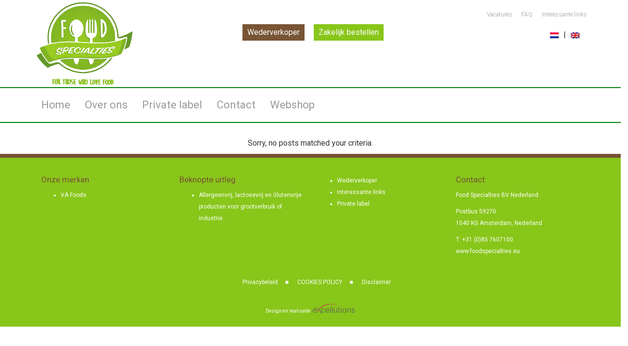

--- FILE ---
content_type: text/html; charset=UTF-8
request_url: https://www.foodspecialties.eu/verkooppunten/cafetaria-restaurant-t-vierspan-borculo/
body_size: 5713
content:
<!doctype html>
<html class="no-js" lang="en">
<head>
    
    <meta charset="utf-8" />
    <meta name="viewport" content="width=device-width, initial-scale=1.0">
    
    <meta name='robots' content='index, follow, max-image-preview:large, max-snippet:-1, max-video-preview:-1' />

	<!-- This site is optimized with the Yoast SEO plugin v19.8 - https://yoast.com/wordpress/plugins/seo/ -->
	<title>Food Specialties</title>
	<meta property="og:locale" content="nl_NL" />
	<meta property="og:type" content="website" />
	<meta property="og:site_name" content="Food Specialties" />
	<meta name="twitter:card" content="summary_large_image" />
	<script type="application/ld+json" class="yoast-schema-graph">{"@context":"https://schema.org","@graph":[{"@type":"WebPage","@id":null,"url":"","name":"","isPartOf":{"@id":"https://www.foodspecialties.eu/#website"},"inLanguage":"nl","potentialAction":[{"@type":"ReadAction","target":[""]}]},{"@type":"WebSite","@id":"https://www.foodspecialties.eu/#website","url":"https://www.foodspecialties.eu/","name":"Food Specialties","description":"Specialist in glutenvrije en vegan producten voor professionals","potentialAction":[{"@type":"SearchAction","target":{"@type":"EntryPoint","urlTemplate":"https://www.foodspecialties.eu/?s={search_term_string}"},"query-input":"required name=search_term_string"}],"inLanguage":"nl"}]}</script>
	<!-- / Yoast SEO plugin. -->


<link rel='dns-prefetch' href='//ajax.googleapis.com' />
<link rel='dns-prefetch' href='//fonts.googleapis.com' />
<link rel='dns-prefetch' href='//maxcdn.bootstrapcdn.com' />
<link rel='dns-prefetch' href='//s.w.org' />
<link rel='stylesheet' id='bxslider-css-css'  href='https://www.foodspecialties.eu/wp-content/plugins/kiwi-logo-carousel/third-party/jquery.bxslider/jquery.bxslider.css?ver=6.0.11' type='text/css' media='' />
<link rel='stylesheet' id='kiwi-logo-carousel-styles-css'  href='https://www.foodspecialties.eu/wp-content/plugins/kiwi-logo-carousel/custom-styles.css?ver=6.0.11' type='text/css' media='' />
<link rel='stylesheet' id='wp-block-library-css'  href='https://www.foodspecialties.eu/wp-includes/css/dist/block-library/style.min.css?ver=6.0.11' type='text/css' media='all' />
<style id='global-styles-inline-css' type='text/css'>
body{--wp--preset--color--black: #000000;--wp--preset--color--cyan-bluish-gray: #abb8c3;--wp--preset--color--white: #ffffff;--wp--preset--color--pale-pink: #f78da7;--wp--preset--color--vivid-red: #cf2e2e;--wp--preset--color--luminous-vivid-orange: #ff6900;--wp--preset--color--luminous-vivid-amber: #fcb900;--wp--preset--color--light-green-cyan: #7bdcb5;--wp--preset--color--vivid-green-cyan: #00d084;--wp--preset--color--pale-cyan-blue: #8ed1fc;--wp--preset--color--vivid-cyan-blue: #0693e3;--wp--preset--color--vivid-purple: #9b51e0;--wp--preset--gradient--vivid-cyan-blue-to-vivid-purple: linear-gradient(135deg,rgba(6,147,227,1) 0%,rgb(155,81,224) 100%);--wp--preset--gradient--light-green-cyan-to-vivid-green-cyan: linear-gradient(135deg,rgb(122,220,180) 0%,rgb(0,208,130) 100%);--wp--preset--gradient--luminous-vivid-amber-to-luminous-vivid-orange: linear-gradient(135deg,rgba(252,185,0,1) 0%,rgba(255,105,0,1) 100%);--wp--preset--gradient--luminous-vivid-orange-to-vivid-red: linear-gradient(135deg,rgba(255,105,0,1) 0%,rgb(207,46,46) 100%);--wp--preset--gradient--very-light-gray-to-cyan-bluish-gray: linear-gradient(135deg,rgb(238,238,238) 0%,rgb(169,184,195) 100%);--wp--preset--gradient--cool-to-warm-spectrum: linear-gradient(135deg,rgb(74,234,220) 0%,rgb(151,120,209) 20%,rgb(207,42,186) 40%,rgb(238,44,130) 60%,rgb(251,105,98) 80%,rgb(254,248,76) 100%);--wp--preset--gradient--blush-light-purple: linear-gradient(135deg,rgb(255,206,236) 0%,rgb(152,150,240) 100%);--wp--preset--gradient--blush-bordeaux: linear-gradient(135deg,rgb(254,205,165) 0%,rgb(254,45,45) 50%,rgb(107,0,62) 100%);--wp--preset--gradient--luminous-dusk: linear-gradient(135deg,rgb(255,203,112) 0%,rgb(199,81,192) 50%,rgb(65,88,208) 100%);--wp--preset--gradient--pale-ocean: linear-gradient(135deg,rgb(255,245,203) 0%,rgb(182,227,212) 50%,rgb(51,167,181) 100%);--wp--preset--gradient--electric-grass: linear-gradient(135deg,rgb(202,248,128) 0%,rgb(113,206,126) 100%);--wp--preset--gradient--midnight: linear-gradient(135deg,rgb(2,3,129) 0%,rgb(40,116,252) 100%);--wp--preset--duotone--dark-grayscale: url('#wp-duotone-dark-grayscale');--wp--preset--duotone--grayscale: url('#wp-duotone-grayscale');--wp--preset--duotone--purple-yellow: url('#wp-duotone-purple-yellow');--wp--preset--duotone--blue-red: url('#wp-duotone-blue-red');--wp--preset--duotone--midnight: url('#wp-duotone-midnight');--wp--preset--duotone--magenta-yellow: url('#wp-duotone-magenta-yellow');--wp--preset--duotone--purple-green: url('#wp-duotone-purple-green');--wp--preset--duotone--blue-orange: url('#wp-duotone-blue-orange');--wp--preset--font-size--small: 13px;--wp--preset--font-size--medium: 20px;--wp--preset--font-size--large: 36px;--wp--preset--font-size--x-large: 42px;}.has-black-color{color: var(--wp--preset--color--black) !important;}.has-cyan-bluish-gray-color{color: var(--wp--preset--color--cyan-bluish-gray) !important;}.has-white-color{color: var(--wp--preset--color--white) !important;}.has-pale-pink-color{color: var(--wp--preset--color--pale-pink) !important;}.has-vivid-red-color{color: var(--wp--preset--color--vivid-red) !important;}.has-luminous-vivid-orange-color{color: var(--wp--preset--color--luminous-vivid-orange) !important;}.has-luminous-vivid-amber-color{color: var(--wp--preset--color--luminous-vivid-amber) !important;}.has-light-green-cyan-color{color: var(--wp--preset--color--light-green-cyan) !important;}.has-vivid-green-cyan-color{color: var(--wp--preset--color--vivid-green-cyan) !important;}.has-pale-cyan-blue-color{color: var(--wp--preset--color--pale-cyan-blue) !important;}.has-vivid-cyan-blue-color{color: var(--wp--preset--color--vivid-cyan-blue) !important;}.has-vivid-purple-color{color: var(--wp--preset--color--vivid-purple) !important;}.has-black-background-color{background-color: var(--wp--preset--color--black) !important;}.has-cyan-bluish-gray-background-color{background-color: var(--wp--preset--color--cyan-bluish-gray) !important;}.has-white-background-color{background-color: var(--wp--preset--color--white) !important;}.has-pale-pink-background-color{background-color: var(--wp--preset--color--pale-pink) !important;}.has-vivid-red-background-color{background-color: var(--wp--preset--color--vivid-red) !important;}.has-luminous-vivid-orange-background-color{background-color: var(--wp--preset--color--luminous-vivid-orange) !important;}.has-luminous-vivid-amber-background-color{background-color: var(--wp--preset--color--luminous-vivid-amber) !important;}.has-light-green-cyan-background-color{background-color: var(--wp--preset--color--light-green-cyan) !important;}.has-vivid-green-cyan-background-color{background-color: var(--wp--preset--color--vivid-green-cyan) !important;}.has-pale-cyan-blue-background-color{background-color: var(--wp--preset--color--pale-cyan-blue) !important;}.has-vivid-cyan-blue-background-color{background-color: var(--wp--preset--color--vivid-cyan-blue) !important;}.has-vivid-purple-background-color{background-color: var(--wp--preset--color--vivid-purple) !important;}.has-black-border-color{border-color: var(--wp--preset--color--black) !important;}.has-cyan-bluish-gray-border-color{border-color: var(--wp--preset--color--cyan-bluish-gray) !important;}.has-white-border-color{border-color: var(--wp--preset--color--white) !important;}.has-pale-pink-border-color{border-color: var(--wp--preset--color--pale-pink) !important;}.has-vivid-red-border-color{border-color: var(--wp--preset--color--vivid-red) !important;}.has-luminous-vivid-orange-border-color{border-color: var(--wp--preset--color--luminous-vivid-orange) !important;}.has-luminous-vivid-amber-border-color{border-color: var(--wp--preset--color--luminous-vivid-amber) !important;}.has-light-green-cyan-border-color{border-color: var(--wp--preset--color--light-green-cyan) !important;}.has-vivid-green-cyan-border-color{border-color: var(--wp--preset--color--vivid-green-cyan) !important;}.has-pale-cyan-blue-border-color{border-color: var(--wp--preset--color--pale-cyan-blue) !important;}.has-vivid-cyan-blue-border-color{border-color: var(--wp--preset--color--vivid-cyan-blue) !important;}.has-vivid-purple-border-color{border-color: var(--wp--preset--color--vivid-purple) !important;}.has-vivid-cyan-blue-to-vivid-purple-gradient-background{background: var(--wp--preset--gradient--vivid-cyan-blue-to-vivid-purple) !important;}.has-light-green-cyan-to-vivid-green-cyan-gradient-background{background: var(--wp--preset--gradient--light-green-cyan-to-vivid-green-cyan) !important;}.has-luminous-vivid-amber-to-luminous-vivid-orange-gradient-background{background: var(--wp--preset--gradient--luminous-vivid-amber-to-luminous-vivid-orange) !important;}.has-luminous-vivid-orange-to-vivid-red-gradient-background{background: var(--wp--preset--gradient--luminous-vivid-orange-to-vivid-red) !important;}.has-very-light-gray-to-cyan-bluish-gray-gradient-background{background: var(--wp--preset--gradient--very-light-gray-to-cyan-bluish-gray) !important;}.has-cool-to-warm-spectrum-gradient-background{background: var(--wp--preset--gradient--cool-to-warm-spectrum) !important;}.has-blush-light-purple-gradient-background{background: var(--wp--preset--gradient--blush-light-purple) !important;}.has-blush-bordeaux-gradient-background{background: var(--wp--preset--gradient--blush-bordeaux) !important;}.has-luminous-dusk-gradient-background{background: var(--wp--preset--gradient--luminous-dusk) !important;}.has-pale-ocean-gradient-background{background: var(--wp--preset--gradient--pale-ocean) !important;}.has-electric-grass-gradient-background{background: var(--wp--preset--gradient--electric-grass) !important;}.has-midnight-gradient-background{background: var(--wp--preset--gradient--midnight) !important;}.has-small-font-size{font-size: var(--wp--preset--font-size--small) !important;}.has-medium-font-size{font-size: var(--wp--preset--font-size--medium) !important;}.has-large-font-size{font-size: var(--wp--preset--font-size--large) !important;}.has-x-large-font-size{font-size: var(--wp--preset--font-size--x-large) !important;}
</style>
<link rel='stylesheet' id='qts_front_styles-css'  href='https://www.foodspecialties.eu/wp-content/plugins/qtranslate-slug/assets/css/qts-default.css?ver=6.0.11' type='text/css' media='all' />
<link rel='stylesheet' id='bootstrap_css-css'  href='https://www.foodspecialties.eu/wp-content/themes/excellutions-foodspecialties/css/bootstrap.min.css?ver=6.0.11' type='text/css' media='all' />
<link rel='stylesheet' id='googlefont_Roboto-css'  href='https://fonts.googleapis.com/css?family=Roboto%3A100%2C100i%2C300%2C300i%2C400%2C400i%2C500%2C500i%2C700%2C700i&#038;ver=6.0.11' type='text/css' media='all' />
<link rel='stylesheet' id='main_css-css'  href='https://www.foodspecialties.eu/wp-content/themes/excellutions-foodspecialties/style.css?ver=6.0.11' type='text/css' media='all' />
<link rel='stylesheet' id='googlefont_css_fontawesome-css'  href='https://maxcdn.bootstrapcdn.com/font-awesome/4.4.0/css/font-awesome.min.css?ver=6.0.11' type='text/css' media='all' />
<script type='text/javascript' src='https://www.foodspecialties.eu/wp-includes/js/jquery/jquery.min.js?ver=3.6.0' id='jquery-core-js'></script>
<script type='text/javascript' src='https://www.foodspecialties.eu/wp-includes/js/jquery/jquery-migrate.min.js?ver=3.3.2' id='jquery-migrate-js'></script>
<script type='text/javascript' src='https://ajax.googleapis.com/ajax/libs/jquery/1.11.3/jquery.min.js?ver=6.0.11' id='jquery_js-js'></script>
<script type='text/javascript' src='https://maps.google.com/maps/api/js?key=AIzaSyCN5DUAFJY6fcQZEHFzdtO4IJ_Hvm_y-hE&#038;libraries=geometry%2Cplaces%2Cweather%2Cpanoramio%2Cdrawing&#038;language=nl&#038;ver=6.0.11' id='wpgmp-google-api-js'></script>
<script type='text/javascript' id='wpgmp-google-map-main-js-extra'>
/* <![CDATA[ */
var wpgmp_local = {"select_radius":"Selecteer straal","search_placeholder":"Voer adres of breedtegraad of lengtegraad of titel of stad of land of land of postcode hier in \u2026","select":"Selecteer","select_all":"Selecteer alles","select_category":"Selecteer categorie","all_location":"Alles","show_locations":"Toon Locaties","sort_by":"Sorteer op","wpgmp_not_working":"Werkt niet\u2026","place_icon_url":"https:\/\/www.foodspecialties.eu\/wp-content\/plugins\/wp-google-map-gold\/assets\/images\/icons\/","wpgmp_location_no_results":"Geen resultaten gevonden.","wpgmp_route_not_avilable":"Route is niet beschikbaar voor de door jouw opgevraagde route.","img_grid":"<span class='span_grid'><a class='wpgmp_grid'><img src='https:\/\/www.foodspecialties.eu\/wp-content\/plugins\/wp-google-map-gold\/assets\/images\/grid.png'><\/a><\/span>","img_list":"<span class='span_list'><a class='wpgmp_list'><img src='https:\/\/www.foodspecialties.eu\/wp-content\/plugins\/wp-google-map-gold\/assets\/images\/list.png'><\/a><\/span>","img_print":"<span class='span_print'><a class='wpgmp_print' data-action='wpgmp-print'><img src='https:\/\/www.foodspecialties.eu\/wp-content\/plugins\/wp-google-map-gold\/assets\/images\/print.png'><\/a><\/span>","hide":"Verberg","show":"Toon","start_location":"Start Locatie","start_point":"Startpunt","radius":"Straal","end_location":"Eind Locatie","take_current_location":"Pak Huidige Locatie","center_location_message":"Jouw Locatie","driving":"Per auto","bicycling":"Per fiets","walking":"Te voet","transit":"Overstap","metric":"Metrisch","imperial":"Keizerlijk","find_direction":"Vind Route","miles":"Mijlen","km":"KM","show_amenities":"Toon Voorzieningen","find_location":"Vind Locaties","prev":"Vorige","next":"Volgende"};
/* ]]> */
</script>
<script type='text/javascript' src='https://www.foodspecialties.eu/wp-content/plugins/wp-google-map-gold/assets/js/maps.js?ver=2.3.4' id='wpgmp-google-map-main-js'></script>
<link rel="https://api.w.org/" href="https://www.foodspecialties.eu/wp-json/" /><meta name="generator" content="WordPress 6.0.11" />
<script language="javascript" type="text/javascript">
			 var style = document.createElement("style");
			 style.type = "text/css";
			 style.id = "antiClickjack";
			 if ("cssText" in style){
			   style.cssText = "body{display:none !important;}";
			 }else{
			   style.innerHTML = "body{display:none !important;}";
			}
			document.getElementsByTagName("head")[0].appendChild(style);

			if (top === self) {
			 var antiClickjack = document.getElementById("antiClickjack");
			 antiClickjack.parentNode.removeChild(antiClickjack);
			} else {
			 top.location = self.location;
			}
		  </script><meta name="generator" content="qTranslate-X 3.4.6.8" />
<link hreflang="x-default" href="" rel="alternate" />
<link hreflang="nl" href="" rel="alternate" />
<link hreflang="en" href="" rel="alternate" />
	<link rel="shortcut icon" href="https://www.foodspecialties.eu/wp-content/themes/excellutions-foodspecialties/favicon.png" >
    
</head>
<body>

<div id = "topmenu-wrapper">
	<div class = "container">
		<div class = "row">
			<div class = "col-xs-12 col-sm-12 col-md-12 col-lg-12 hidden-md hidden-lg">
				<style type="text/css">
.qtranxs_widget ul { margin: 0; }
.qtranxs_widget ul li
{
display: inline; /* horizontal list, use "list-item" or other appropriate value for vertical list */
list-style-type: none; /* use "initial" or other to enable bullets */
margin: 0 5px 0 0; /* adjust spacing between items */
opacity: 0.5;
-o-transition: 1s ease opacity;
-moz-transition: 1s ease opacity;
-webkit-transition: 1s ease opacity;
transition: 1s ease opacity;
}
/* .qtranxs_widget ul li span { margin: 0 5px 0 0; } */ /* other way to control spacing */
.qtranxs_widget ul li.active { opacity: 0.8; }
.qtranxs_widget ul li:hover { opacity: 1; }
.qtranxs_widget img { box-shadow: none; vertical-align: middle; display: initial; }
.qtranxs_flag { height:12px; width:18px; display:block; }
.qtranxs_flag_and_text { padding-left:20px; }
.qtranxs_flag span { display:none; }
</style>
<div class="language-select-container">
<ul class="language-chooser language-chooser-image qtranxs_language_chooser" id="qtranslate-2-chooser">
<li class="lang-nl active"><a href="https://www.foodspecialties.eu/nl/verkooppunten/cafetaria-restaurant-t-vierspan-borculo/" hreflang="nl" title="Nederlands (nl)" class="qtranxs_image qtranxs_image_nl"><img src="https://www.foodspecialties.eu/wp-content/plugins/qtranslate-x/flags/nl.png" alt="Nederlands (nl)" /><span style="display:none">Nederlands</span></a></li>
<li class="lang-en"><a href="https://www.foodspecialties.eu/en/verkooppunten/cafetaria-restaurant-t-vierspan-borculo/" hreflang="en" title="English (en)" class="qtranxs_image qtranxs_image_en"><img src="https://www.foodspecialties.eu/wp-content/plugins/qtranslate-x/flags/gb.png" alt="English (en)" /><span style="display:none">English</span></a></li>
</ul><div class="qtranxs_widget_end"></div>
</div>			</div>
		</div>
		<div class = "row">
			<div class = "col-xs-4 col-sm-4 col-md-4 col-lg-4">
				<div class="logo-front-page-container">
					<a href="https://www.foodspecialties.eu" title="Ga terug naar de homepagina"><div class="logo-front-page"></div></a>
				</div>
			</div>
			<div class = "col-xs-12 col-sm-12 col-md-4 col-lg-4 hidden-xs hidden-sm">
				<div class="menu-buttons-container"><ul id="menu-buttons" class="menu"><li id="menu-item-86" class="button-yellow menu-item menu-item-type-post_type menu-item-object-page menu-item-86"><a href="https://www.foodspecialties.eu/wederverkoper/">Wederverkoper</a></li>
<li id="menu-item-87" class="button-red menu-item menu-item-type-custom menu-item-object-custom menu-item-87"><a target="_blank" rel="noopener" href="https://professional.webshop.foodspecialties.eu">Zakelijk bestellen</a></li>
</ul></div>			</div>
			<div class = "col-xs-2 col-sm-2 hidden-md hidden-lg">
			</div>
			<div class = "col-xs-6 col-sm-6 col-md-4 col-lg-4">
				
				<div class = "row">
					<div class = "col-xs-12 col-sm-12 col-md-12 col-lg-12">

						<div class="menu-topmenu-container"><ul id="menu-topmenu" class="menu"><li id="menu-item-5294" class="menu-item menu-item-type-post_type menu-item-object-vacatures menu-item-5294"><a href="https://www.foodspecialties.eu/vacatures/vacature-1/">Vacatures</a></li>
<li id="menu-item-33" class="menu-item menu-item-type-taxonomy menu-item-object-category menu-item-33"><a href="https://www.foodspecialties.eu/categorie/geen-categorie/vacature-1/faq/">FAQ</a></li>
<li id="menu-item-32" class="menu-item menu-item-type-post_type menu-item-object-page menu-item-32"><a href="https://www.foodspecialties.eu/interessante-links/">Interessante links</a></li>
</ul></div>
					</div>
				</div>
				
				<div class = "row">
					<div class = "col-xs-12 col-sm-12 col-md-12 col-lg-12 hidden-xs hidden-sm">
						<div class = "col-xs-12">
							<style type="text/css">
.qtranxs_widget ul { margin: 0; }
.qtranxs_widget ul li
{
display: inline; /* horizontal list, use "list-item" or other appropriate value for vertical list */
list-style-type: none; /* use "initial" or other to enable bullets */
margin: 0 5px 0 0; /* adjust spacing between items */
opacity: 0.5;
-o-transition: 1s ease opacity;
-moz-transition: 1s ease opacity;
-webkit-transition: 1s ease opacity;
transition: 1s ease opacity;
}
/* .qtranxs_widget ul li span { margin: 0 5px 0 0; } */ /* other way to control spacing */
.qtranxs_widget ul li.active { opacity: 0.8; }
.qtranxs_widget ul li:hover { opacity: 1; }
.qtranxs_widget img { box-shadow: none; vertical-align: middle; display: initial; }
.qtranxs_flag { height:12px; width:18px; display:block; }
.qtranxs_flag_and_text { padding-left:20px; }
.qtranxs_flag span { display:none; }
</style>
<div class="language-select-container">
<ul class="language-chooser language-chooser-image qtranxs_language_chooser" id="qtranslate-2-chooser">
<li class="lang-nl active"><a href="https://www.foodspecialties.eu/nl/verkooppunten/cafetaria-restaurant-t-vierspan-borculo/" hreflang="nl" title="Nederlands (nl)" class="qtranxs_image qtranxs_image_nl"><img src="https://www.foodspecialties.eu/wp-content/plugins/qtranslate-x/flags/nl.png" alt="Nederlands (nl)" /><span style="display:none">Nederlands</span></a></li>
<li class="lang-en"><a href="https://www.foodspecialties.eu/en/verkooppunten/cafetaria-restaurant-t-vierspan-borculo/" hreflang="en" title="English (en)" class="qtranxs_image qtranxs_image_en"><img src="https://www.foodspecialties.eu/wp-content/plugins/qtranslate-x/flags/gb.png" alt="English (en)" /><span style="display:none">English</span></a></li>
</ul><div class="qtranxs_widget_end"></div>
</div>						</div>
					</div>
				</div>
				
			</div>
		</div>
	</div>
</div>
	
<div class = "header-wrapper">
   	<div class = "container">
   		<div class = "row">
   			<div class = "nav-wrapper">
           	   	
                    
				<div class = "col-xs-12 col-sm-12 col-md-12 col-lg-12">
					<div class ="row">
						<button class = "navbar-toggle hideAtScreen" data-toggle = "collapse" data-target = ".navHeaderCollapseMedia">
							<span class = "icon-bar"></span>
							<span class = "icon-bar"></span>
							<span class = "icon-bar"></span>
						</button>

						<div class = "collapse navbar-collapse navHeaderCollapseMedia">
						   <div id="bs-example-navbar-collapse-1" class="menu-hoofdmenu-container"><ul id="menu-hoofdmenu" class="nav navbar-nav"><li id="menu-item-37" class="menu-item menu-item-type-custom menu-item-object-custom menu-item-home menu-item-37"><a title="Home" href="http://www.foodspecialties.eu">Home</a></li>
<li id="menu-item-35" class="menu-item menu-item-type-post_type menu-item-object-page menu-item-35"><a title="Over ons" href="https://www.foodspecialties.eu/over-ons/">Over ons</a></li>
<li id="menu-item-42" class="menu-item menu-item-type-post_type menu-item-object-page menu-item-42"><a title="Private label" href="https://www.foodspecialties.eu/private-label/">Private label</a></li>
<li id="menu-item-43" class="menu-item menu-item-type-post_type menu-item-object-page menu-item-43"><a title="Contact" href="https://www.foodspecialties.eu/contact/">Contact</a></li>
<li id="menu-item-5222" class="menu-item menu-item-type-custom menu-item-object-custom menu-item-5222"><a title="Webshop" target="_blank" href="https://webshop.foodspecialties.eu">Webshop</a></li>
<li id="menu-item-5024" class="button-yellow hidden-md hidden-lg menu-item menu-item-type-post_type menu-item-object-page menu-item-5024"><a title="Wederverkoper" href="https://www.foodspecialties.eu/wederverkoper/">Wederverkoper</a></li>
<li id="menu-item-5025" class="button-red hidden-md hidden-lg menu-item menu-item-type-custom menu-item-object-custom menu-item-5025"><a title="Zakelijk bestellen" target="_blank" href="http://www.vafoods.eu/webshop/index.php?route=account/login">Zakelijk bestellen</a></li>
</ul></div>						</div>
					</div>
				</div>
       			
       			
        	</div>
   		</div>
	</div>
</div>


	
	



<section class="row">
  <div class="small-12 columns text-center">
    <div class="leader">

            <p>Sorry, no posts matched your criteria.</p>
          
    </div>
  </div>
</section>






<div class = "footer frontpage">
	<div class = "container">
		<div class = "col-xs-12 col-sm-3">
			<div class = "row">
				<div class="footer-left"><h2 class="footer-title">Onze merken</h2><div class="menu-merkenmenu-container"><ul id="menu-merkenmenu" class="menu"><li id="menu-item-134" class="menu-item menu-item-type-custom menu-item-object-custom menu-item-134"><a target="_blank" rel="noopener" href="https://www.vafoods.eu">VA Foods</a></li>
</ul></div></div>			</div>
		</div>
		<div class = "col-xs-12 col-sm-3">
			<div class = "row">
				<div class="footer-middle-left"><h2 class="footer-title">Beknopte uitleg</h2><div class="menu-footer-midden-links-container"><ul id="menu-footer-midden-links" class="menu"><li id="menu-item-5136" class="menu-item menu-item-type-post_type menu-item-object-page menu-item-5136"><a href="https://www.foodspecialties.eu/glutenvrij-ijshoorn-snacks/">Allergeenvrij, lactosevrij en Glutenvrije producten voor grootverbruik of industrie.</a></li>
</ul></div></div>			</div>
		</div>
		<div class = "col-xs-12 col-sm-3">
			<div class="row">
				<div class="footer-middle-right"><div class="menu-footer-container"><ul id="menu-footer" class="menu"><li id="menu-item-100" class="menu-item menu-item-type-post_type menu-item-object-page menu-item-100"><a href="https://www.foodspecialties.eu/wederverkoper/">Wederverkoper</a></li>
<li id="menu-item-101" class="menu-item menu-item-type-post_type menu-item-object-page menu-item-101"><a href="https://www.foodspecialties.eu/interessante-links/">Interessante links</a></li>
<li id="menu-item-5037" class="menu-item menu-item-type-post_type menu-item-object-page menu-item-5037"><a href="https://www.foodspecialties.eu/private-label/">Private label</a></li>
</ul></div></div>			</div>
		</div>
		<div class = "col-xs-12 col-sm-3">
			<div class="row">
				<div class="footer-right"><h2 class="footer-title">Contact</h2><p>Food Specialties BV Nederland</p>
<p>Postbus 59270<br />
1040 KG Amsterdam, Nederland</p>
<p>T: +31 (0)85 7607100<br />
www.foodspecialties.eu</p></div>			</div>
		</div>
		
		<div class = "row">
			<div class = "col-xs-12 col-sm-12 col-md-12 col-lg-12">
				<div class = "footer-menu-container">
					<div class="menu-footermenu-container"><ul id="menu-footermenu" class="menu"><li id="menu-item-132" class="menu-item menu-item-type-post_type menu-item-object-page menu-item-132"><a href="https://www.foodspecialties.eu/english-privacybeleid/">Privacybeleid</a></li>
<li id="menu-item-131" class="menu-item menu-item-type-post_type menu-item-object-page menu-item-131"><a href="https://www.foodspecialties.eu/english-cookies-policy/">COOKIES POLICY</a></li>
<li id="menu-item-130" class="menu-item menu-item-type-post_type menu-item-object-page menu-item-130"><a href="https://www.foodspecialties.eu/english-disclaimer/">Disclaimer</a></li>
</ul></div>				</div>
			</div>
		</div>
		
		<div class = "row">
			<div class = "col-xs-12 copyright">
				<span class="copyright-text">Design en realisatie</span><a href="http://www.excellutions.nl" alt="Logo Excellutions" title="Ga naar de website van Excellutions" target="_blank"><img src="https://www.foodspecialties.eu/wp-content/themes/excellutions-foodspecialties/images/logos/Excellutions_300x69.png" height="25" width="auto" /></a>
			</div>
		</div>  
	</div>
</div>
	


<script type="text/javascript">
//jQuery(document).ready(function($){
//	$(".gform_wrapper .gf_readonly input").attr("readonly", "readonly");
//});
</script>

<script>jQuery(document).ready(function(){jQuery(".kiwi-logo-carousel-default").bxSlider({mode:"horizontal",speed:500,slideMargin:15,infiniteLoop:true,hideControlOnEnd:false,captions:false,ticker:false,tickerHover:false,adaptiveHeight:false,responsive:true,pager:false,controls:true,autoControls:false,minSlides:10,maxSlides:20,moveSlides:1,slideWidth:250,auto:true,pause:4000,useCSS:false});jQuery(".kiwi-logo-carousel-logo-carousel").bxSlider({mode:"horizontal",speed:500,slideMargin:15,infiniteLoop:true,hideControlOnEnd:false,captions:false,ticker:false,tickerHover:false,adaptiveHeight:false,responsive:true,pager:false,controls:true,autoControls:false,minSlides:20,maxSlides:20,moveSlides:1,slideWidth:200,auto:true,pause:4000,useCSS:false});});</script><script type='text/javascript' src='https://www.foodspecialties.eu/wp-content/themes/excellutions-foodspecialties/js/bootstrap.js?ver=6.0.11' id='bootstrap_js-js'></script>
<script type='text/javascript' src='https://www.foodspecialties.eu/wp-content/plugins/kiwi-logo-carousel/third-party/jquery.bxslider/jquery.bxslider.js?ver=6.0.11' id='bxslider-js'></script>

</body>
</html>

--- FILE ---
content_type: text/css
request_url: https://www.foodspecialties.eu/wp-content/themes/excellutions-foodspecialties/style.css?ver=6.0.11
body_size: 4787
content:
/*
Theme Name: Foodspecialties
Theme URI: http://www.excellutions.nl
Author: C.P.M. Bastiaansen
Description: Wordpress Theme speciaal gemaakt voor Foodspecialties.
Version: 1.0
License: GNU General Public License v2 or later
License URI: http://www.gnu.org/licenses/gpl-2.0.html


This theme, like WordPress, is licensed under the GPL.
Use it to make something cool, have fun, and share what you've learned with others.
*/


/*


Rood:  #e31e25


*/

@import url('css/bootstrap.min.css');
@import url('//netdna.bootstrapcdn.com/bootstrap/3.0.0/css/bootstrap-glyphicons.css');
@import url('//maxcdn.bootstrapcdn.com/font-awesome/4.7.0/css/font-awesome.min.css');


@font-face {
	font-family: 'SignPainter-HouseScript';
	src: url('fonts/SignPainter-HouseScript/SignPainter-HouseScript.eot');
	src: local('☺'), url('fonts/SignPainter-HouseScript/SignPainter-HouseScript.woff') format('woff'), url('fonts/SignPainter-HouseScript/SignPainter-HouseScript.ttf') format('truetype'), url('fonts/SignPainter-HouseScript/SignPainter-HouseScript.svg') format('svg');
	font-weight: normal;
	font-style: normal;
}

html,
body {
	/* display: table; */
	height: 100%;
	width: 100%;
	background-color: rgba( 255, 255, 255, 0.5);
}

body {
	display: block;
	position: relative;
	font-family: 'Roboto', sans-serif;
	font-size: 16px;
	line-height: 24px;
	color: #333333;
	text-align: left;
	height: auto;
	background-color: transparent!important;
}


a {
	color: #000000;
}

a:hover {
	color: rgb( 100, 152, 42);
}

a:visited {
	color: #000000;
}

a:hover,
a:focus {
	outline: 0 none;
}

a:hover {
	color: rgb( 100, 152, 42);
}


h1, h2, h3, h4, h5, h6 {
	margin-top: 0px!important;
}

h1 {
	font-family: 'SignPainter-HouseScript';
	font-size: 48px;
	color: rgb( 100, 152, 42);
	text-transform: uppercase;
	line-height: 48px;
	font-weight: 700;
	margin-bottom: 24px;
}

h2 {
	font-size: 1.6em;
	line-height: normal;
	font-weight: 700;
	color: #785535;
}


h3 {
	font-size: 24px;
	line-height: normal;
	font-weight: 400;
	color: #785535;
	padding-top: 1.2em;
}

h4 {
	font-size: 1.1em;
	line-height: normal;
	font-weight: normal;
	color: #e31e25;
}



.aligncenter {
	margin: 0 auto;
}








/* ---- TOP-MENU-WRAPPER ---- */
#topmenu-wrapper {
	position: relative;
	height: 150px;
}


/* ---- LOGO ---- */
.logo-front-page-container {
	display: table;
	height: 180px;
	width: 130%;
	box-sizing: border-box;
	z-index: 500;
	transition: all 0.3s ease-in-out;
	moz-transition: all 0.3s ease-in-out;
	-webkit-transition: all 0.3s ease-in-out;
	-ms-transition: all 0.3s ease-in-out;
	transition: all 0.3s ease-in-out;
}

.logo-front-page-container a {
	display: table-cell; 
	min-height: 150px;
	max-height: 150px;
	min-width: 100%;
	background-image: url('images/logos/Logo_Foodspecialties.png');
	background-position: top left;
    background-repeat: no-repeat;
    background-size: contain;
	transition: all 0.3s ease-in-out;
	moz-transition: all 0.3s ease-in-out;
	-webkit-transition: all 0.3s ease-in-out;
	-ms-transition: all 0.3s ease-in-out;
	transition: all 0.3s ease-in-out;
	
}

.logo-container {
	display: table;
	height: 100px;
	width: 300px;
	z-index: 5;
}

.logo-container a {
	display: table-cell;
	height: 100%;
	width: 100%;
	vertical-align: top;
	text-align: center;
}

.logo {
	background-image: url('images/logos/Logo_Foodspecialties.png');
    background-repeat: no-repeat;
    background-size: contain;
    height: 100px;
    max-height: 100%;
    min-height: 100%;
    padding: 0 10px 10px;
	box-sizing: border-box;
    position: relative;
    width: 200px;
	transition: all 0.3s ease-in-out;
	moz-transition: all 0.3s ease-in-out;
	-webkit-transition: all 0.3s ease-in-out;
	-ms-transition: all 0.3s ease-in-out;
	transition: all 0.3s ease-in-out;
}


/* ---- TOP-MENU ---- */
.menu-topmenu-container ul {
	list-style: none;
	margin: 0;
	text-align: right;
}

.menu-topmenu-container ul li {
	display: inline-block;
}

.menu-topmenu-container ul li a {
	display: inline-block;
	color: #999999;
	font-size: 12px;
	font-weight: 300;
	line-height: 50px;
	margin-left: 15px;
	padding: 5px 0;
}


/* ---- TAALKEUZE --- */
.language-select-container {
	/* height: 30px;
	line-height: 30px; */
}

.language-select-container ul {
	text-align: right;
}

.language-select-container ul.language-chooser {
	list-style: none;
}

.language-select-container ul.language-chooser li {
	position: relative;
	display: inline-block;
	margin: 0;
	padding-left: 0;
}

.language-select-container ul.language-chooser li:last-child {
	float: right;
}

.language-select-container ul.language-chooser li a {
	font-size: 16px;
}

.language-select-container ul.language-chooser li:after {
	content: "|";
	margin: 0 10px;
}

.language-select-container ul.language-chooser li:last-child:after {
	content: ""!important;
	margin: 0;
}



/* ---- HEADER-WRAPPER ---- */
.header-wrapper {
	position: relative;
	width: 100vw;
	height: auto;
	min-height: 100%;
	max-height: 100%;
	z-index: 400;
	margin: 30px 0;
	border-top: 2px solid green;
	border-bottom: 2px solid green;
}


/* ---- HEADER-WRAPPER --> BUTTONS ---- */
.menu-buttons-container ul {
	display: inline-block;
	list-style: none;
}

.menu-buttons-container ul li {
	display: inline-block;
	margin-top: 50px;
}

.menu-buttons-container ul li a {
	display: inline-block;
	font-size: 16px;
	padding: 5px 10px;
	margin-right: 15px;
	
}

.menu-buttons-container ul li.button-yellow a {
	color: #ffffff;
	background-color: #785535;
	text-decoration: none;
	transition: all .2s ease-in-out;
	-webkit-transition: all .2s ease-in-out;
	-moz-transition: all .2s ease-in-out;
	-ms-transition: all .2s ease-in-out;
	-o-transition: all .2s ease-in-out;
}

.menu-buttons-container ul li.button-yellow a:hover {
	color: #ffffff;
	background-color: #785535;
	text-decoration: none;
	transition: all .2s ease-in-out;
	-webkit-transition: all .2s ease-in-out;
	-moz-transition: all .2s ease-in-out;
	-ms-transition: all .2s ease-in-out;
	-o-transition: all .2s ease-in-out;
}

.menu-buttons-container ul li.button-red a {
	color: #ffffff;
	background-color: #88C61A;
	text-decoration: none;
	transition: all .2s ease-in-out;
	-webkit-transition: all .2s ease-in-out;
	-moz-transition: all .2s ease-in-out;
	-ms-transition: all .2s ease-in-out;
	-o-transition: all .2s ease-in-out;
}

.menu-buttons-container ul li.button-red a:hover {
	background-color: #77B11B;
	text-decoration: none;
	transition: all .2s ease-in-out;
	-webkit-transition: all .2s ease-in-out;
	-moz-transition: all .2s ease-in-out;
	-ms-transition: all .2s ease-in-out;
	-o-transition: all .2s ease-in-out;
}





/* ---- MAINNAV ---- */
.nav-wrapper.bg_white {
	background-color: rgba( 255, 255, 255, 1);
	transition: ease-in-out .3s;
}

.navbar-collapse {
	position: relative;
}

.menu-hoofdmenu-container > ul {
	position: relative;
	top: 0;
}


#menu-hoofdmenu li a,
*[id^='menu-hoofdmenu-'] li a {
	font-size: 22px;
	font-weight: 400;
	line-height: 70px;
	padding: 0 15px;
	color: #999999;
	-moz-transition: all 0.3s ease-in;
	-webkit-transition: all 0.3s ease-in;
	-ms-transition: all 0.3s ease-in;
	transition: all 0.3s ease-in;
	box-sizing: border-box;
}

#menu-hoofdmenu li:hover a
[id^='menu-hoofdmenu'] li:hover a {
	color: #88C61A;
	box-sizing: border-box;
}

#menu-hoofdmenu li.active a,
#menu-hoofdmenu li.current-menu-parent a,
#menu-hoofdmenu li.current-menu-ancestor a,
[id^='menu-hoofdmenu'] li.active a,
[id^='menu-hoofdmenu'] li.current-menu-parent a,
[id^='menu-hoofdmenu'] li.current-menu-ancestor a {
	color: #88C61A;
}

.menu-hoofdmenu-container ul ul {
	position: absolute; 
	top: -40px;
	left: 15px;
	width: auto;
	min-width: 100%;
	max-width: 100%;
	border: 0 none;
	padding: inherit;
	border-radius: 0 none;
	box-shadow: none;
}

.dropdown-menu {
	background: #f1f1f1!important;
	border: 1px solid #999999;
	border-radius: 0px;
	padding: 0;
}

.navbar-nav > li > .dropdown-menu {
	margin-top: -15px;
}

.dropdown-menu ul {
	position: relative;
}


.open > .dropdown-menu {
	display: table;
}

.dropdown-menu > li > a {
    clear: both;
    color: #e31e25 !important;
    font-weight: normal;
    line-height: 20px;
    padding: 0 20px;
    white-space: nowrap;
	border-bottom: 1px solid #999999;	
}

#menu-hoofdmenu li li a,
[id^='menu-hoofdmenu'] li li a {
	font-size: 16px;
	line-height: 28px;
	font-weight: normal;
	background-color: inherit;
	padding: 10px;
	color: #c12217;
	margin-left: 0;
	width: 100%;
}

#menu-hoofdmenu li li:hover a,
[id^='menu-hoofdmenu'] li li:hover a {
	background-color: #785535;
	color: #ffffff!important;
}

#menu-hoofdmenu li li.active:hover a,
[id^='menu-hoofdmenu'] li li.active:hover a {
	background-color: #785535;
	color: #ffffff!important;
}

#menu-hoofdmenu li li.active a,
[id^='menu-hoofdmenu'] li li.active a {
	background-color: #999999;
	color: #000000!important;
}



/* ---- FRONTPAGE --> LOGO'S ---- */
.fp-logo-container pre {
	border: 0 none;
	background-color: transparent;
}

.fp-logo-container .bx-viewport {
	height: 125px!important;
}
	

/* ---- CONTENT-FRONTPAGE ---- */
.content-container {
	position: relative;
	z-index: 2;	
}

.content-content {
	position: relative;
	height: auto;
	min-height: 500px;
	overflow: hidden;
}






/* ---- PAGES ---- */
.single-page-item {
	position: relative;
	min-height: 355px;
	background-color: #ffffff;
	margin-top: 30px;
	overflow: hidden;
}


/* ---- CATEGORIES ---- */

/* ---- CATEGORY --> BRANDS ---- */
.our-brands-single-brand-wrapper {
	padding-top: 30px;
	padding-bottom: 30px;
	margin-bottom: 30px;
	border-bottom: 1px solid #f1f1f1;
}

.our-brands-logo-container {
	position: relative;
	height: 100px;
	width: 100%;
	background-size: contain;
	background-position: top left;
	background-repeat: no-repeat;
}

h2.our-brands-single-item-title {
	color: rgb( 100, 152, 42);
}

/* ---- CATEGORY --> FAQ ---- */
.faq-container {
}

.faq-container h2 {
	color: #75B01B;
	font-size: 38px;
	margin-bottom: 32px;
	letter-spacing: 1px;
}


.faq-container .panel-group .panel {
	border-radius: 0;
	border: 1px solid #64982a;
}

.faq-container h4 {
	margin: inherit;
	line-height: 28px;
	padding: 10px 15px;
}

.faq-container h4 a {
	color: #505050;
	font-size: 20px;
}

.faq-container .panel-body {
	padding-left: 15px;
	padding-right: 15px;
}





/* ---- FOOTER ---- */
.footer {
	position: relative;
	color: #ffffff;
	font-size: 12px;
	height: auto;
	width: 100%;
	min-height: 75px;	
	padding: 20px 0;
	border-top: 7.5px solid #765334;
	background-color: #88C61A;
	z-index: 100;
	
}


.footer h2 {
	font-size: 1.4em;
	line-height: normal;
	font-weight: normal;
	color: #765334;
}


.footer .footer-left {
	padding: 15px;
	box-sizing: border-box;
}

.footer .footer-middle-left {
	padding: 15px;
	box-sizing: border-box;
}

.footer .footer-middle-right {
	padding: 15px;
}

.footer .footer-middle-right img {
	max-width: 200px;
	height: auto;
}

.footer .footer-right {
	padding: 15px;
	box-sizing: border-box;
}


.footer a {
	color: #ffffff;
}


/* ---- FOOTER --> FOOTERMENU ---- */
.footer-menu-container {
	
}

.footer-menu-container ul {
	display: block;
	width: 100%;
	list-style: none;
	text-align: center;
	padding-top: 15px;
	padding-bottom: 15px;
}

.footer-menu-container ul li {
	display: inline-block;
	
}

.footer-menu-container ul li a {
	
}

.footer-menu-container ul li:after {
	content: "\25A0";
	margin: 0 15px;
}

.footer-menu-container ul li:last-child:after {
	content: "";
	margin: 0 0 0 15px;
}


/* ---- FORMULIER ---- */
.gform_body {
	margin-left: -15px;
	margin-right: -15px;
}

.gform_wrapper ul li.gfield  {
	clear: inherit!important;
}

.gform_wrapper ul li.clear-fix {
	clear: both!important;
}


.gform_wrapper li.hide-label > label,
.gform_wrapper li.hide-label .ginput_container_time label,
.gform_wrapper li.hide-label > label.gfield_label {
	display: none!important;
}

.gform_wrapper div.ginput_container {
	width: 100%;
}

.gform_wrapper li.gsection {
	position: relative;
	left: 15px;
	padding: 5px 15px;
	width: 98%;
	background-color: #f1f1f1;
	border-left: 3px solid #e31e25;
}

.gform_wrapper input,
.gform_wrapper textarea {
	border: 1px solid #97cb2a;
}

.gform_wrapper h2.gsection-title {
	padding-top: 5px;
	padding-bottom: 5px;
}

.gform_wrapper h4 {
	color: #e31e25;
	margin-bottom: 0;
}

.gform_wrapper .gform_page_footer {
	border-top: 0 none!important;
}

.gform_wrapper .gfield_html.gfield_no_follows_desc {
	margin-top: 0!important;
}

.gform_wrapper li.break-line {
	position: relative;
	height: 10px!important;
	margin-top: 0!important;
}

.gform_wrapper .top_label .gfield_error.col-sm-2{
	width: 16.6667%!important;
	padding-right: 1%;
}

.gform_wrapper .hidden_label input.large, 
.gform_wrapper .hidden_label select.large, 
.gform_wrapper .top_label input.large, 
.gform_wrapper .top_label select.large {
	min-width: 100%;
	max-width: 100%;
}

.gform_button.button {
	display: inline-block;
	position: relative;
	padding: 5px 10px;
	margin: 0 10px;
	font-size: 16px;
	color: #ffffff;
	background-color: #97cb20;
	border: 0 none;
	transition: all ease-in-out .2s;
	box-shadow: 5px 5px 5px 0px rgba( 0, 0, 0, 0.4);
	-moz-box-shadow: 5px 5px 5px 0px rgba( 0, 0, 0, 0.4);
	-webkit-box-shadow: 5px 5px 5px 0px rgba( 0, 0, 0, 0.4);
	-ms-box-shadow: 5px 5px 5px 0px rgba( 0, 0, 0, 0.4);
	-o-box-shadow: 5px 5px 5px 0px rgba( 0, 0, 0, 0.4);
}

.gform_button.button:hover {
	color: #ffffff;
	text-decoration: none;
	background-color: #64982a;
	transition: all ease-in-out .2s;
}


.gform_next_button.button,
.gform_previous_button.button {
	display: inline-block;
	position: relative;
	padding: 5px 10px;
	margin: 0 10px;
	font-size: 16px;
	color: #ffffff;
	background-color: #999999;
	border: 0 none;
	border-bottom: 3px solid #e31e25;
	transition: all ease-in-out .2s;
	box-shadow: 5px 5px 5px 0px rgba( 0, 0, 0, 0.4);
	-moz-box-shadow: 5px 5px 5px 0px rgba( 0, 0, 0, 0.4);
	-webkit-box-shadow: 5px 5px 5px 0px rgba( 0, 0, 0, 0.4);
	-ms-box-shadow: 5px 5px 5px 0px rgba( 0, 0, 0, 0.4);
	-o-box-shadow: 5px 5px 5px 0px rgba( 0, 0, 0, 0.4);
}

.gform_next_button.button:hover,
.gform_previous_button.button:hover {
	color: #000000;
	text-decoration: none;
	background-color: #f1f1f1;
	border-bottom: 3px solid #e31e25;
	transition: all ease-in-out .2s;
}

a.gform_save_link {
	font-size: 12px;
	color: #666666;
}

a.gform_save_link:hover {
	color: #e31e25!important;
	text-decoration: none;
}

a.gform_save_link:visited {
	color: #666666;
}

.gform_wrapper input[type="number"]::-webkit-outer-spin-button,
.gform_wrapper input[type="number"]::-webkit-inner-spin-button {
    -webkit-appearance: none;
    margin: 0;
}

.gform_wrapper input[type="number"] {
    -moz-appearance: textfield;
}

.gform_wrapper li.hidden-field {
	display: none;
}

.category-item-single .gform_wrapper .gfield_date_day input[type="number"], 
.category-item-single .gform_wrapper .gfield_date_month input[type="number"], 
.category-item-single .gform_wrapper .gfield_date_year input[type="number"], 
.category-item-single .gform_wrapper .gfield_time_hour input[type="number"], 
.category-item-single .gform_wrapper .gfield_time_minute input[type="number"] {
	width: calc(60% + 6px) !important;
}

.content-content .gform_wrapper .gfield_date_day input[type="number"], 
.content-content .gform_wrapper .gfield_date_month input[type="number"], 
.content-content .gform_wrapper .gfield_date_year input[type="number"], 
.content-content .gform_wrapper .gfield_time_hour input[type="number"], 
.content-content .gform_wrapper .gfield_time_minute input[type="number"] {
	width: calc(60% + 6px) !important;
}

body .gform_wrapper ul li.gfield.field_description_above {
	margin-top: 0!important;
}





















/* ---------- OLD OLD OLD OLD OLD OLD OLD ---------------- */


/* ---- PAGES ---- */
.page,
.main,
.single-page {
	position: relative;
	padding-top: 175px;
	padding-bottom: 75px;
	min-height: 75vh;
	background-color: #ffffff;
	z-index: 0;
}

.main.front-page {
	padding-top: 150px;
}

.page .category-item-single {
	padding-bottom: 50px;
}

.page {
	padding-top: 50px;
	padding-bottom: 50px;
	font-size: 1.8rem;
}

.page a,
.page a:visited {
	text-decoration: underline;
}




/* ---- CATEGORY ---- */
.category-group {
	padding-left: 0;
	padding-right:0;
}

.category-intro {
	background-color: #ffffff;
	padding: 15px 15px 50px;
	margin-top: 10px;
	border: 3px solid #514670;
}

.category-item-container {
	padding: 15px;
/*	animation-name: block-fade-in;
	animation-duration: 1s;
	animation-fill-mode: both; */
}

	@keyframes block-fade-in {
		0% {
			opacity: 0.5;
			position: relative;
			top: 100px;
		}
		
		100% {
			opacity: 1.0;
			position: relative;
			top: 0;
		}
	}
			


.category-item-single.image {
	background-color: #ffffff;
	background-size: contain;
	background-position: center;
	background-repeat: no-repeat;
}
	
.category-item-container h1 {
	font-size: 24px;
	margin-bottom: 24px;
}

.category-item-container .cols {
	font-size:14px;
}

.category-item-container ul li {
	margin-left: -35px;
	list-style: none;
	display: flex;
	margin-bottom: 12px;
}

.category-item-container ul li:before {
	content: "\27a1";
	margin-right: 5px;
}


.category-item-single a.readmore-button {
	display: block;
	position: absolute;
	bottom: 15px;
	right: 15px;
	padding: 3px 5px;
	font-size: 13px;
	color: #ffffff;
	background-color: #999999;
	border-bottom: 3px solid #514670;
	transition: all ease-in-out .2s;
	box-shadow: 5px 5px 5px 0px rgba( 0, 0, 0, 0.4);
	-moz-box-shadow: 5px 5px 5px 0px rgba( 0, 0, 0, 0.4);
	-webkit-box-shadow: 5px 5px 5px 0px rgba( 0, 0, 0, 0.4);
	-ms-box-shadow: 5px 5px 5px 0px rgba( 0, 0, 0, 0.4);
	-o-box-shadow: 5px 5px 5px 0px rgba( 0, 0, 0, 0.4);
}

.category-item-single a.readmore-button:hover {
	text-decoration: none;
	background-color: #514670;
	border-bottom: 3px solid #009084;
	transition: all ease-in-out .2s;
}


/* ---- CATEGORY -> CONTACTPAGINA ---- */
.category-item-container.contact-page {

	
	
}

.category-item-container.contact-page .category-item-single,
.category-item-container.side-bar .category-item-single {
	height: auto;
	min-height: 750px;
}

.category-item-container.contact-page ul li {
	margin-left: inherit;
	list-style: inside;
	display: inherit;
	margin-bottom: inherit;
}

.category-item-container.side-bar img {
	display: block;
	min-width: 100%;
	max-width: 100%;
	height: auto;
}


.category-item-container.side-bar iframe {
	display: block;
	min-width: 100%;
	max-width: 100%;
	height: auto;
}

.category-item-container.side-bar h2 {
	font-size: 2.0em; /* 40px / 16px */
	line-height: 1.2em;
	font-weight: 700;
	color: #514670;
	margin-bottom: 14px;
}



/* ------
 * 
 * FRONTPAGE
 * 
 * -------
 */


/* ---- GOOGLE-MAPS ---- */
.google-maps iframe {
	max-width: 100%;
    min-width: 100%;
    padding: 5px 0 10px;
    width: auto;
}



/* ---- CONTACT ---- */
.contact-wrapper {
	width: 70%;
	margin: 0 auto;
	text-align: center;
	font-size: 1.6em;
}

.contact-container {
	padding: 75px 0;
}

.contact-container h3 {
	color: #c12217;
	font-size: 2.0em;
}















/* ---- FOOTER-PAGES ---- */
.footer-pages {
	text-align: center;
	font-size: 14px;
}

.footer-pages ul {
	position: relative;
	text-align: center;
	display: inline-block;
}

.footer-pages li {
	float: left;
	list-style-position: outside;
	list-style-type: square;
	padding: 15px;
	margin-right: 15px;
	text-align: center;
}

.footer-pages li:last-child {
	margin-right: 0
}




/* ---- COPYRIGHT ---- */
.copyright {
	font-size: 10px;
	line-height: 25px;
	text-align: center;
	margin-top: 10px;
}

.copyright img {
	height: 20px;
	width: auto;
	margin-top: -10px;
	margin-left: 5px;
}








@media (max-width: 767px) {
	h1 {
		font-size: 32px;
	}
	
	h3 {
		font-size: 20px;
	}
	
	.header-wrapper {
		height: auto;
		z-index: 400;
		padding-top: 0;
		margin-bottom: 0;
	}
	
	.language-select-container {
		width: auto;
	}
	
	.menu-topmenu-container ul {
		padding-left: 0;
	}
	
	.menu-topmenu-container ul li {
		display: inherit;
	}
	
	.menu-topmenu-container ul li a {
		line-height: 18px;
		margin-left: 5px;
	}
	
	.menu-topmenu-container ul li:before {
		content: "\25b6";
		color: #999999;
		margin-right: 0px;
		font-size: 9px;
		line-height: 18px;
	}
	
	.menu-loginout-menu-container ul {
		text-align: center;
	}
	
	#topmenu-wrapper {
		height: 100px;
	}
	
	.logo-front-page-container {
		position: relative;
		top: -15px;
		height: 100px;
	}
	
	.mobile-logo a .logo {
		width: 100%;
		height: 140px;
		background-size: 75% auto;
		background-position: center;
	}
	
	.mobile-menu-text {
		line-height: 47px;
		text-align: right;
		color: #000000;
	}
	
	.mobile-menu-text:after {
		content: "\27a1";
		margin-right: 5px;
	}
	
	.navbar-toggle {
		border: 0 none;
		background-image: url(images/icons/icon_pancake_menu.png);
		background-position: center;
		background-repeat: no-repeat;
		background-size: 30px auto;
	}
	
	#menu-hoofdmenu {
		padding-top: 0px;
		padding-bottom: 50px;
	}
	
	.navbar-collapse {
		width: 100%;
	}
	
	#menu-hoofdmenu li a, [id^="menu-hoofdmenu-"] li a {
		line-height: 40px;
	}
	
	#menu-hoofdmenu li.button-yellow,
	#menu-hoofdmenu li.button-red {
		text-align: center;
	}
	
	#menu-hoofdmenu li.button-yellow a,
	#menu-hoofdmenu li.button-red a {
		display: table;
		margin: 10px auto;
	}
	
	#menu-hoofdmenu li.button-yellow a {
		color: #000000;
		background-color: #795636;
	}
	
	#menu-hoofdmenu li.button-red a {
		color: #ffffff;
		background-color: #74AF1B;
	}

	
	
	.main,
	.page,
	.main.front-page {
		padding-bottom: 0;
	}
	
	.cols img {
		max-width: 100%;
		height: auto;
	}
	
	
	.gform_wrapper li.hide-label label.gfield_label {
		display: inherit;
		width: 50%;
	}

	.gform_wrapper .ginput_complex .ginput_left, 
	.gform_wrapper .ginput_complex .ginput_right {
		min-width: 100%!important;
		max-width: 100%!important;
		margin-left: 0!important;
	}
	
	.footer .footer-left {
		padding: 10px 15px;
		box-sizing: border-box;
	}
	
	.footer .footer-middle {
		padding: 10px 15px;
		box-sizing: border-box;
	}
	
	.footer .footer-right {
		padding: 10px 15px;
		box-sizing: border-box;
	}
	
	.footer-pages ul {
		text-align: center;
		padding: 0;
		margin-bottom: 30px;
	}
	
	.footer-pages li {
		clear: both;
		float: none;
		list-style: none;
		text-align: center;
		line-height: normal;
		padding: 5px 15px;
	}
	
	.footer-pages li:last-child {
		display: none;
	}
}

@media (min-width: 767px)
	and ( max-width: 1024px)
	and ( orientation: portrait ) {
		#menu-hoofdmenu li a {
			padding: 0 7px;
			font-size: 14px;
			box-sizing: border-box;
			margin-left: 0;
			color: #000000;
			line-height: 62px!important;
		}
		
		.nav-wrapper {
			height: 65px!important;
		}
		
		.logo-front-page-container a {
			background-image: auto 50px!important;
			min-height: 65px!important;
			max-height: 65px!important;
		}
		
		.main,
		.page,
		.main.front-page {
			padding-top: 100px;
			padding-bottom: 0;
		}
		
		.category-item-single {
			font-size: 12px;
			min-height: 375px;
		}
		
		.category-item-single h1 {
			font-size: 18px;
		}
		
		.category-item-single img {
			max-width: 100%;
			height: auto;
		}
		
		.footer-pages li {
			font-size: 10px;
			padding: 15px 5px;
		}
		
		
	}
	
@media (min-width: 767px)
	and ( max-width: 1024px)
	and ( orientation: landscape ) {
		#menu-hoofdmenu li a {
			padding: 0 10px;
			font-size: 18px;
			box-sizing: border-box;
			margin-left: 0;
			color: #000000;
			line-height: 77px!important;
		}
		
		.nav-wrapper {
			height: 80px!important;
		}
		
		.logo-front-page-container a {
			background-image: auto 50px!important;
			min-height: 65px!important;
			max-height: 65px!important;
		}
		
		.main,
		.page,
		.main.front-page {
			padding-top: 125px;
			padding-bottom: 0;
		}
		
		.category-item-single {
			min-height: 400px;
		}
		
		.category-item-single img {
			max-width: 100%;
			height: auto;
		}
		
		.footer-pages li {
			font-size: 12px;
		}
	}





.glyphicon {
	font-size: 34px;
}

.tml .tml-action-links {
	/* display: none!important; */
}



@media (min-width: 768px) {
  ul.nav li:hover > ul.dropdown-menu {
    display: block;
  }
  #navbar {
    text-align: center;
  }
}  